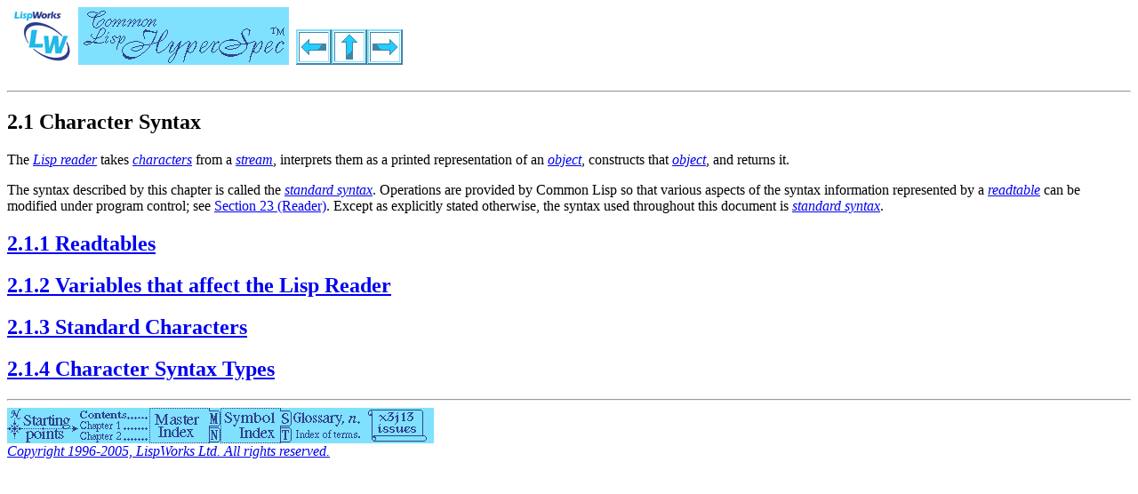

--- FILE ---
content_type: text/html
request_url: https://www.lispworks.com/documentation/HyperSpec/Body/02_a.htm
body_size: 3495
content:
<!-- Common Lisp HyperSpec (TM), version 7.0 generated by Kent M. Pitman on Mon, 11-Apr-2005 2:31am EDT -->
<HTML>
<HEAD>
<TITLE>CLHS: Section 2.1</TITLE>
<LINK HREF="../Data/clhs.css" REL="stylesheet" TYPE="text/css" />
<META HTTP-EQUIV="Author" CONTENT="Kent M. Pitman">
<META HTTP-EQUIV="Organization" CONTENT="LispWorks Ltd.">
<LINK REL=TOP HREF="../Front/index.htm">
<LINK REL=COPYRIGHT HREF="../Front/Help.htm#Legal">
<LINK REL=DISCLAIMER HREF="../Front/Help.htm#Disclaimer">
<LINK REL=PREV HREF="02_.htm">
<LINK REL=UP HREF="02_.htm">
<LINK REL=NEXT HREF="02_aa.htm">
</HEAD>
<BODY>
<H1><A REV=MADE HREF="http://www.lispworks.com/"><IMG WIDTH=80 HEIGHT=65 ALT="[LISPWORKS]" SRC="../Graphics/LWSmall.gif" ALIGN=Bottom></A><A REL=TOP HREF="../Front/index.htm"><IMG WIDTH=237 HEIGHT=65 ALT="[Common Lisp HyperSpec (TM)]" SRC="../Graphics/CLHS_Sm.gif" ALIGN=Bottom></A> <A REL=PREV HREF="02_.htm"><IMG WIDTH=40 HEIGHT=40 ALT="[Previous]" SRC="../Graphics/Prev.gif" ALIGN=Bottom></A><A REL=UP HREF="02_.htm"><IMG WIDTH=40 HEIGHT=40 ALT="[Up]" SRC="../Graphics/Up.gif" ALIGN=Bottom></A><A REL=NEXT HREF="02_aa.htm"><IMG WIDTH=40 HEIGHT=40 ALT="[Next]" SRC="../Graphics/Next.gif" ALIGN=Bottom></A></H1>

<HR>

<H2>
2.1 Character Syntax</H2>   <P>
The <A REL=DEFINITION HREF="26_glo_l.htm#lisp_reader"><I>Lisp reader</I></A> takes <A REL=DEFINITION HREF="26_glo_c.htm#character"><I>characters</I></A> from a <A REL=DEFINITION HREF="26_glo_s.htm#stream"><I>stream</I></A>, interprets them as a printed representation of an <A REL=DEFINITION HREF="26_glo_o.htm#object"><I>object</I></A>, constructs that <A REL=DEFINITION HREF="26_glo_o.htm#object"><I>object</I></A>, and returns it. <P>
 The syntax described by this chapter is called the <A REL=DEFINITION HREF="26_glo_s.htm#standard_syntax"><I>standard syntax</I></A>. Operations are provided by Common Lisp so that various aspects of the syntax information represented by a <A REL=DEFINITION HREF="26_glo_r.htm#readtable"><I>readtable</I></A> can be modified under program control; see <A REL=CHILD HREF="23_.htm">Section 23 (Reader)</A>. Except as explicitly stated otherwise, the syntax used throughout this document is <A REL=DEFINITION HREF="26_glo_s.htm#standard_syntax"><I>standard syntax</I></A>. <P>

 
<A REL=CHILD HREF="02_aa.htm"><H2>
2.1.1 Readtables</H2></A><P>
 
<A REL=CHILD HREF="02_ab.htm"><H2>
2.1.2 Variables that affect the Lisp Reader</H2></A><P>
 
<A REL=CHILD HREF="02_ac.htm"><H2>
2.1.3 Standard Characters</H2></A><P> <P>

 
<A REL=CHILD HREF="02_ad.htm"><H2>
2.1.4 Character Syntax Types</H2></A><P><HR>

<A REL=NAVIGATOR HREF="../Front/StartPts.htm"><IMG WIDTH=80 HEIGHT=40 ALT="[Starting Points]" SRC="../Graphics/StartPts.gif" ALIGN=Bottom></A><A REL=TOC HREF="../Front/Contents.htm"><IMG WIDTH=80 HEIGHT=40 ALT="[Contents]" SRC="../Graphics/Contents.gif" ALIGN=Bottom></A><A REL=INDEX HREF="../Front/X_Master.htm"><IMG WIDTH=80 HEIGHT=40 ALT="[Index]" SRC="../Graphics/Index.gif" ALIGN=Bottom></A><A REL=INDEX HREF="../Front/X_Symbol.htm"><IMG WIDTH=80 HEIGHT=40 ALT="[Symbols]" SRC="../Graphics/Symbols.gif" ALIGN=Bottom></A><A REL=GLOSSARY HREF="../Body/26_a.htm"><IMG WIDTH=80 HEIGHT=40 ALT="[Glossary]" SRC="../Graphics/Glossary.gif" ALIGN=Bottom></A><A HREF="../Front/X3J13Iss.htm"><IMG WIDTH=80 HEIGHT=40 ALT="[Issues]" SRC="../Graphics/Issues.gif" ALIGN=Bottom></A><BR>

<A REL=COPYRIGHT HREF="../Front/Help.htm#Legal"><I>Copyright 1996-2005, LispWorks Ltd.  All rights reserved.</I></A><P>
</BODY>
</HTML>


--- FILE ---
content_type: text/css
request_url: https://www.lispworks.com/documentation/HyperSpec/Data/clhs.css
body_size: 241
content:
/* CSS Style Sheet for Common Lisp HyperSpec, Version 7.0 */
/* Copyright 2005 LispWorks Ltd.  All Rights Reserved.    */

hr { color: "#218AE7"; }
img { border-color: "#218AE7"; }
a:link { color: "#4C66D9" }
a:visited { color: "#31418C" }

